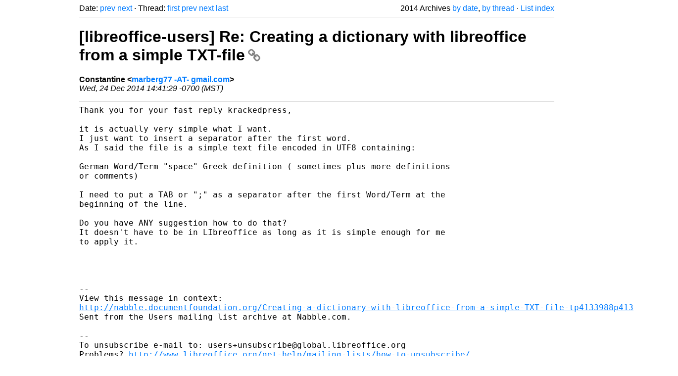

--- FILE ---
content_type: text/html
request_url: https://listarchives.libreoffice.org/global/users/2014/msg06765.html
body_size: 2384
content:
<!-- MHonArc v2.6.19+ -->
<!--X-Head-End-->
<!DOCTYPE html>
<html lang="en">
<head>
 <meta charset="UTF-8">
 <meta name="viewport" content="width=device-width, initial-scale=1.0">
 <title>[libreoffice-users] Re: Creating a dictionary with libreoffice from a simple TXT-file &ndash; The Document Foundation Mailing List Archives</title>
 <link href="/mhonarc.css" rel="stylesheet">
 <link href="/css/font-awesome.min.css" rel="stylesheet">
 <link href="https://listarchives.tdf.io/i/wGFK6woc6v_meeeG-hSj5vZG" rel="bookmark"/>
</head>
<body>
 <div class="container">
<!--X-Body-Begin-->
<!--X-User-Header-->
<!--X-User-Header-End-->
<!--X-TopPNI-->
 <div class="topnav">
  Date: <a class="button" href="msg06764.html" title="Subject: Re: [libreoffice-users] Creating a dictionary with libreoffice from a simple TXT-file&#10;From: Tim---Kracked_P_P---webmaster&#10;Date: Wed, 24 Dec 2014 16:14:01 -0500">prev</a> <a class="button" href="msg06768.html" title="Subject: Re: [libreoffice-users] Creating a dictionary with libreoffice from a simple TXT-file&#10;From: Tom Davies&#10;Date: Wed, 24 Dec 2014 21:55:34 +0000">next</a> &middot;
  Thread: <a class="button" href="msg06762.html" title="Subject: [libreoffice-users] Creating a dictionary with libreoffice from a simple TXT-file&#10;From: Constantine&#10;Date: Wed, 24 Dec 2014 13:45:10 -0700 (MST)">first</a> <a class="button" href="msg06768.html" title="Subject: Re: [libreoffice-users] Creating a dictionary with libreoffice from a simple TXT-file&#10;From: Tom Davies&#10;Date: Wed, 24 Dec 2014 21:55:34 +0000">prev</a> <a class="button" href="msg06767.html" title="Subject: Re: [libreoffice-users] Creating a dictionary with libreoffice from a simple TXT-file&#10;From: Brian Barker&#10;Date: Wed, 24 Dec 2014 22:23:26 +0000">next</a> <a class="button" href="msg06793.html" title="Subject: Re: [libreoffice-users] Re: Creating a dictionary with libreoffice from a simple TXT-file&#10;From: Luuk&#10;Date: Fri, 26 Dec 2014 11:11:23 +0100">last</a>
  <div class="topnav-right">
   2014 Archives <a href="maillist.html#06765">by date</a>,
   <a href="threads.html#06765">by thread</a> &middot;
   <a href="./..">List index</a>
  </div>
 </div>
 <hr>

<!--X-TopPNI-End-->
<!--X-MsgBody-->
<!--X-Subject-Header-Begin-->
 <h1><a href="https://listarchives.tdf.io/i/wGFK6woc6v_meeeG-hSj5vZG" title="Permalink: [libreoffice-users] Re: Creating a dictionary with libreoffice from a simple TXT-file" rel="bookmark" class="permalink">[libreoffice-users] Re: Creating a dictionary with libreoffice from a simple TXT-file<i class="fa fa-link"></i></a></h1>
<!--X-Subject-Header-End-->
<!--X-Head-of-Message-->
<ul class="msgfields">
<li><!--From--> <b>Constantine &lt;<a href="mailto:users@global.libreoffice.org?Subject=Re:%20%5Blibreoffice-users%5D%20Re:%20Creating%20a%20dictionary%20with%20libreoffice%20from%20a%20simple%20TXT-file&In-Reply-To=1419457289540-4133992.post%40n3.nabble.com">marberg77 -AT- gmail.com</a>&gt;</b></li>
<li><!--Date--> <i>Wed, 24 Dec 2014 14:41:29 -0700 (MST)</i></li>
</ul>
<!--X-Head-of-Message-End-->
<!--X-Head-Body-Sep-Begin-->
<hr>
<!--X-Head-Body-Sep-End-->
<!--X-Body-of-Message-->
<pre style="margin: 0em;">Thank you for your fast reply krackedpress,

it is actually very simple what I want.
I just want to insert a separator after the first word.
As I said the file is a simple text file encoded in UTF8 containing:

German Word/Term &quot;space&quot; Greek definition ( sometimes plus more definitions
or comments)

I need to put a TAB or &quot;;&quot; as a separator after the first Word/Term at the
beginning of the line.

Do you have ANY suggestion how to do that?
It doesn't have to be in LIbreoffice as long as it is simple enough for me
to apply it.




--
View this message in context: 
<a  rel="nofollow" href="http://nabble.documentfoundation.org/Creating-a-dictionary-with-libreoffice-from-a-simple-TXT-file-tp4133988p4133992.html">http://nabble.documentfoundation.org/Creating-a-dictionary-with-libreoffice-from-a-simple-TXT-file-tp4133988p4133992.html</a>
Sent from the Users mailing list archive at Nabble.com.

-- 
To unsubscribe e-mail to: users+unsubscribe@global.libreoffice.org
Problems? <a  rel="nofollow" href="http://www.libreoffice.org/get-help/mailing-lists/how-to-unsubscribe/">http://www.libreoffice.org/get-help/mailing-lists/how-to-unsubscribe/</a>
Posting guidelines + more: <a  rel="nofollow" href="http://wiki.documentfoundation.org/Netiquette">http://wiki.documentfoundation.org/Netiquette</a>
List archive: <a  rel="nofollow" href="http://listarchives.libreoffice.org/global/users/">http://listarchives.libreoffice.org/global/users/</a>
All messages sent to this list will be publicly archived and cannot be deleted
</pre>
<!--X-Body-of-Message-End-->
<!--X-MsgBody-End-->
<!--X-Follow-Ups-->
<hr>
<h3 class="tslice">Context</h3>
<ul class="tslice">
  <li><a id="06762" href="msg06762.html" title="Subject: [libreoffice-users] Creating a dictionary with libreoffice from a simple TXT-file&#10;From: Constantine&#10;Date: Wed, 24 Dec 2014 13:45:10 -0700 (MST)">[libreoffice-users] Creating a dictionary with libreoffice from a simple TXT-file</a> &middot; <em>Constantine</em>
<ul>
  <li><a id="06764" href="msg06764.html" title="Subject: Re: [libreoffice-users] Creating a dictionary with libreoffice from a simple TXT-file&#10;From: Tim---Kracked_P_P---webmaster&#10;Date: Wed, 24 Dec 2014 16:14:01 -0500">Re: [libreoffice-users] Creating a dictionary with libreoffice from a simple TXT-file</a> &middot; <em>Tim---Kracked_P_P---webmaster</em>
<ul>
  <li><a id="06768" href="msg06768.html" title="Subject: Re: [libreoffice-users] Creating a dictionary with libreoffice from a simple TXT-file&#10;From: Tom Davies&#10;Date: Wed, 24 Dec 2014 21:55:34 +0000">Re: [libreoffice-users] Creating a dictionary with libreoffice from a simple TXT-file</a> &middot; <em>Tom Davies</em>
</li>
</ul>
</li>
<li><strong>[libreoffice-users] Re: Creating a dictionary with libreoffice from a simple TXT-file</strong> &middot; <em>Constantine</em>
</li>
  <li><a id="06767" href="msg06767.html" title="Subject: Re: [libreoffice-users] Creating a dictionary with libreoffice from a simple TXT-file&#10;From: Brian Barker&#10;Date: Wed, 24 Dec 2014 22:23:26 +0000">Re: [libreoffice-users] Creating a dictionary with libreoffice from a simple TXT-file</a> &middot; <em>Brian Barker</em>
<ul>
  <li><a id="06784" href="msg06784.html" title="Subject: Re: [libreoffice-users] Creating a dictionary with libreoffice from a simple TXT-file&#10;From: Tim---Kracked_P_P---webmaster&#10;Date: Thu, 25 Dec 2014 07:25:48 -0500">Re: [libreoffice-users] Creating a dictionary with libreoffice from a simple TXT-file</a> &middot; <em>Tim---Kracked_P_P---webmaster</em>
</li>
</ul>
</li>
  <li><a id="06771" href="msg06771.html" title="Subject: [libreoffice-users] Re: Creating a dictionary with libreoffice from a simple TXT-file&#10;From: Constantine&#10;Date: Wed, 24 Dec 2014 16:11:38 -0700 (MST)">[libreoffice-users] Re: Creating a dictionary with libreoffice from a simple TXT-file</a> &middot; <em>Constantine</em>
</li>
  <li><a id="06772" href="msg06772.html" title="Subject: [libreoffice-users] Re: Creating a dictionary with libreoffice from a simple TXT-file&#10;From: Constantine&#10;Date: Wed, 24 Dec 2014 16:37:07 -0700 (MST)">[libreoffice-users] Re: Creating a dictionary with libreoffice from a simple TXT-file</a> &middot; <em>Constantine</em>
<ul>
  <li><a id="06773" href="msg06773.html" title="Subject: Re: [libreoffice-users] Re: Creating a dictionary with libreoffice from a simple TXT-file&#10;From: Brian Barker&#10;Date: Thu, 25 Dec 2014 01:20:40 +0000">Re: [libreoffice-users] Re: Creating a dictionary with libreoffice from a simple TXT-file</a> &middot; <em>Brian Barker</em>
<ul>
  <li><a id="06774" href="msg06774.html" title="Subject: [libreoffice-users] Re: Creating a dictionary with libreoffice from a simple TXT-file&#10;From: Constantine&#10;Date: Wed, 24 Dec 2014 19:06:31 -0700 (MST)">[libreoffice-users] Re: Creating a dictionary with libreoffice from a simple TXT-file</a> &middot; <em>Constantine</em>
<ul>
  <li><a id="06775" href="msg06775.html" title="Subject: Re: [libreoffice-users] Re: Creating a dictionary with libreoffice from a simple TXT-file&#10;From: Paul&#10;Date: Thu, 25 Dec 2014 04:37:15 +0200">Re: [libreoffice-users] Re: Creating a dictionary with libreoffice from a simple TXT-file</a> &middot; <em>Paul</em>
<ul>
  <li><a id="06776" href="msg06776.html" title="Subject: [libreoffice-users] Re: Creating a dictionary with libreoffice from a simple TXT-file&#10;From: Constantine&#10;Date: Wed, 24 Dec 2014 19:48:15 -0700 (MST)">[libreoffice-users] Re: Creating a dictionary with libreoffice from a simple TXT-file</a> &middot; <em>Constantine</em>
</li>
</ul>
</li>
  <li><a id="06777" href="msg06777.html" title="Subject: Re: [libreoffice-users] Re: Creating a dictionary with libreoffice from a simple TXT-file&#10;From: Brian Barker&#10;Date: Thu, 25 Dec 2014 03:55:34 +0000">Re: [libreoffice-users] Re: Creating a dictionary with libreoffice from a simple TXT-file</a> &middot; <em>Brian Barker</em>
<ul>
  <li><a id="06778" href="msg06778.html" title="Subject: [libreoffice-users] Re: Creating a dictionary with libreoffice from a simple TXT-file&#10;From: Constantine&#10;Date: Wed, 24 Dec 2014 21:55:45 -0700 (MST)">[libreoffice-users] Re: Creating a dictionary with libreoffice from a simple TXT-file</a> &middot; <em>Constantine</em>
</li>
</ul>
</li>
</ul>
</li>
</ul>
</li>
</ul>
</li>
</ul>
</li>
</ul>

<!--X-Follow-Ups-End-->
<!--X-References-->
<!--X-References-End-->
<!--X-BotPNI-->
<!-- -->

<!--X-BotPNI-End-->
<!--X-User-Footer-->
<!--X-User-Footer-End-->
   <hr>
 <div class="imprint">
  <a href="https://www.documentfoundation.org/privacy">Privacy Policy</a> |
  <a href="https://www.documentfoundation.org/imprint">Impressum (Legal Info)</a> |
  <em>Copyright information</em>: Unless otherwise specified, all text and images
  on this website are licensed under the
  <a rel="license" href="https://creativecommons.org/licenses/by-sa/3.0/">Creative Commons Attribution-Share Alike 3.0 License</a>.
  This does not include the source code of LibreOffice, which is
  licensed under the Mozilla Public License (<a href="https://www.libreoffice.org/download/license/">MPLv2</a>).
  &quot;LibreOffice&quot; and &quot;The Document Foundation&quot; are
  registered trademarks of their corresponding registered owners or are
  in actual use as trademarks in one or more countries. Their respective
  logos and icons are also subject to international copyright laws. Use
  thereof is explained in our <a href="https://wiki.documentfoundation.org/TradeMark_Policy">trademark policy</a>.
 </div>

 </div>
</body>
</html>
